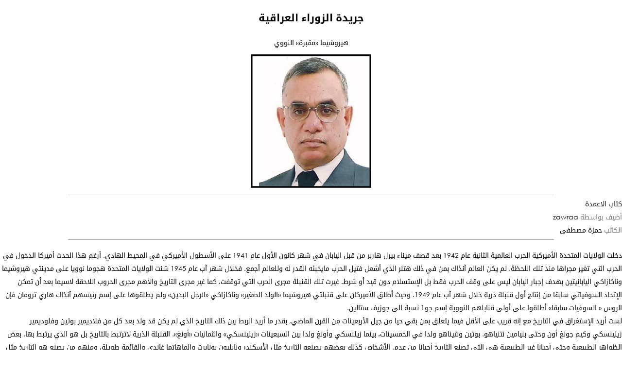

--- FILE ---
content_type: text/html; charset=UTF-8
request_url: https://alzawraapaper.com/content.php?id=353672&print=
body_size: 10965
content:

	<!DOCTYPE html>
	<html>
	<head>
		<meta charset='utf-8' />
		<meta name='author' content='صحيفة الزوراء' />
		<meta name='generator' content='Rfaah For Design & Programming - Rfaah.com' />
		<meta name='description' content='دخلت الولايات المتحدة الأميركية الحرب العالمية الثانية عام 1942 بعد قصف ميناء بيرل هاربر من قبل اليابان في شهر كانون الأول عام 1941 على الأسطول الأميركي في المحيط الهادي. أرغم هذا الحدث أميركا الدخول في الحرب التي تغير' />
		<meta name='keywords' content=', أخبار سياسية, أخبار اقتصادية, أخبار اجتماعية, ثقافة وفنون, رياضة عراقية, تقارير خاصة,تحليلات سياسية, شؤون دولية, أخبار محلية, أخبار مناطقية, أخبار صحة, تكنولوجيا وعلوم, أخبار مجتمع, تقارير تحقيقية, أخبار ثقافية, أخبار فنية, أخبار تعليمية, آخر الأخبار , أخبار العراق, صحيفة عراقية , أخبار سياسية, أخبار اقتصادية ,  أخبار اجتماعية, ثقافة وفنون,رياضة عراقية, تقارير خاصة , تحليلات سياسية, شؤون دولية ,أخبار محلية, أخبار مناطقية , أخبار صحة, تكنولوجيا وعلوم , أخبار مجتمع, تقارير تحقيقية, أخبار ثقافية, أخبار فنية, أخبار تعليمية, آخر الأخبار' />
		<meta name='viewport' content='width=device-width, initial-scale=1.0'>
		<meta name='robots' content='all' />
		<meta property='og:locale' content='ar_AR' />
		<meta property='og:type' content='article' />
		<meta property='og:title' content='هيروشيما «مقبرة» النووي' />
		<meta property='og:description' content='دخلت الولايات المتحدة الأميركية الحرب العالمية الثانية عام 1942 بعد قصف ميناء بيرل هاربر من قبل اليابان في شهر كانون الأول عام 1941 على الأسطول الأميركي في المحيط الهادي. أرغم هذا الحدث أميركا الدخول في الحرب التي تغير' />
		<meta property='og:site_name' content='جريدة الزوراء العراقية' />
		<meta property='og:url' content='https://alzawraapaper.comcontent.php?id=353672&print='>
		<meta property='og:image' content='https://alzawraapaper.comvrsfls/cntnt/pctr/68107.jpg' />
		<title>جريدة الزوراء العراقية - هيروشيما «مقبرة» النووي</title>
		<link href='class/css/main.css' rel='stylesheet' type='text/css'>
		<link href='class/css/style.css' rel='stylesheet' type='text/css'>
		<link href='class/css/user.css' rel='stylesheet' type='text/css'>
		<link href='class/css/common.css' rel='stylesheet' type='text/css'>
		<link rel='icon' type='image/png' href='images/favicon.png' />
		<script type='text/javascript' src='class/javascript/jquery-2.1.4.js'></script>
		<script type='text/javascript' src='class/javascript/javascript.js'></script>
	</head>
	<body style='background:#fff;'>
		<div class='center'><h2>جريدة الزوراء العراقية</h2></div>
	<div class='center marginy10'>هيروشيما «مقبرة» النووي</div>
	<div class='marginy10 center'>
		<div><img src='vrsfls/cntnt/pctr/68107.jpg' class='print'></div>
		<div></div>
	</div>
	<hr>
	<div class='contentlinks'>
		<a href='content.php?ctgryid=20'>كتاب الاعمدة</a>
		<br>
		<span class='gray'>أضيف بواسطة</span> zawraa
		<br>
		<span class='gray'>الكاتب</span> حمزة مصطفى
	</div>
	<hr>
	<div class='row'><p>دخلت الولايات المتحدة الأميركية الحرب العالمية الثانية عام 1942 بعد قصف ميناء بيرل هاربر من قبل اليابان في شهر كانون الأول عام 1941 على الأسطول الأميركي في المحيط الهادي. أرغم هذا الحدث أميركا الدخول في الحرب التي تغير مجراها منذ تلك اللحظة. لم يكن العالم آنذاك بمن في ذلك هتلر الذي أشعل فتيل الحرب مايخبئه القدر له وللعالم أجمع. فخلال شهر آب عام 1945 شنت الولايات المتحدة هجوما نوويا على مدينتي هيروشيما وناكازاكي اليابانيتين بهدف إجبار اليابان ليس على وقف الحرب فقط بل الإستسلام دون قيد أو شرط. غيرت تلك القنبلة مجرى الحرب التي توقفت، كما غير مجرى التاريخ والأهم مجرى الحروب اللاحقة لاسيما بعد أن تمكن الإتحاد السوفياتي سابقا من إنتاج أول قنبلة ذرية خلال شهر آب عام 1949. وحيث أطلق الأميركان على قنبلتي هيروشيما &laquo;الولد الصغير&raquo; وناكازاكي &laquo;الرجل البدين&raquo; ولم يطلقوها على إسم رئيسهم آنذاك هاري ترومان فإن الروس &laquo; السوفيات سابقا&raquo; أطلقوا على أولى قنابلهم النووية إسم جو1 نسبة الى جوزيف ستالين.&nbsp;<br />
لست أريد الإستغراق في التاريخ مع إنه قريب على الأقل فيما يتعلق بمن بقي حيا من جيل الأربعينات من القرن الماضي, بقدر ما أريد الربط بين ذلك التاريخ الذي لم يكن قد ولد بعد كل من فلاديمير بوتين وفلوديمير زيلينسكي وكيم جونغ أون وحتى بنيامين نتنياهو. بوتين ونتيناهو ولدا في الخمسينات، بينما زيلنسكي وأونغ ولدا بين السبعينات &laquo;زيلينسكي&raquo; والثمانيات &laquo;أونغ&raquo;. القنبلة الذرية لاترتبط بالتاريخ بل هو الذي يرتبط بها. بعض الظواهر الطبيعية وحتى أحيانا غير الطبيعية هي التي تصنع التاريخ أحيانا من عدم. الأشخاص كذلك بعضهم يصنعه التاريخ مثل الأسكندر ونابليون بونابرت والماهاتما غاندي والقائمة طويلة، ومنهم من يصنع هو التاريخ مثل الأنبياء والعباقرة والمخترعين ومن في مرتبتهم ومنزلتهم. كل هذه المقدمة الطويلة التي إستغرقت ربما نصف المساحة المتاحة للمقال &nbsp;هي بسبب كون العنوان يحتاج الى توضيح وتبرير معا. التوضيح هو لماذا مفردة &laquo;مقبرة&raquo; بين قوسين في عنوان من ثلاث مفردات. هيروشيما، مقبرة، نووي؟ والتبرير ما الذي يجعلني أصدر حكما يبدو كما لوكان حكم قيمة لايستند الى معيار في عالم يواجه اليوم المزيد من التهديدات النووية. فالزعيم الكوري الشمالي أونغ لايحلوله أن يتسلى بشئ حين يريد أن يتسلى سوى التهديد بقصف جارته بل وشقيقته كوريا الجنوبية مرة, والولايات المتحدة الأميركية التي تبعد عنه عشرات الآف الكيلومترات مرة أخرى.&nbsp;<br />
أما الرئيس فلاديمير بوتين وبعد أن أشعل فتيل الحرب ضد أوكرانيا متصورا إنها نزهة لم يعد له من خيار سوى الخيار النووي طبقا لما قرع به رؤوسنا &nbsp;كبار الإستراتيجيين والخبراء والمحليين السياسيين بدءا من عمنا هنري كيسنجر الى آخر عم &laquo;لايعرف الجك من البك&raquo; في بعض فضائياتنا ممن يضعون تحت أسمائهم شارة الخبير العارف بكل شيئ بمن في ذلك علوم أبو علي الشيباني ومعلمه الشهير الذي طالما توقع شن عشرين حرباً نووية على الأقل خلال السنوات القليلة الماضية. الحرب الروسية ـ الأوكرانية مستمرة منذ نحو سنة ونصف عبر معادلة لا غالب ولا مغلوب. وبينما وضع بوتين يده مرارا على الزر النووي فإنه إما تراجع لأنه لايستطيع أن يفعلها كونه يعرف العواقب الأكثر من وخيمة, أو أن جنرالاته &nbsp;يخبروه حين يجد الجد أن الخيار النووي ليس &laquo;لعب جعاب&raquo;، وأن عليه أن ينزل من هذه &laquo;البغلة&raquo;. لم ينزل بعد حاله حال أونغ لكن لم يعد بعد كل التصعيد الذي حصل في الحرب الروسية ـ الأوكرانية إمكانية أن يقدم أحد على إستخدام الخيار النووي الإ في حال إختار بوتين أو أونغ الإنتحار بقنبلة نووية &laquo;على كدة&raquo; بدلا من رصاصة مسدس مثلما فعل هتلر بعد هزيمته في الحرب.&nbsp;<br />
ليس هذا فقط فإن هيروشيما اليوم مكانا لعقد مؤتمر دولي حضره زيلينسكي الذي كان حضر قمتنا العربية في جدة, بينما لم يحضر بوتين الهارب من غبار هيروشيما وناكازاكي لاقمة جدة التي إكتفى بإرسال رسالة لها ولا قمة هيروشيما، فبوتين الذي لوح بالنووي بات &nbsp; اليوم يحاول الهرب منه شريطة حفظ ماء وجهه الذي &laquo;ماتكصه السكين&raquo;. أما زيلينسكي الذي حضر القمتين فهو مثل مفلس القافلة الذي لم يعد آمنا حتى على .. باخموت.<br />
&nbsp;</p>
</div>
	<hr>
	<div class='row center marginy10'>
		<div class='col33'><span class='gray'>المشاهدات</span> <span class='small'>1423</span></div>
		<div class='col33'><span class='gray'>تاريخ الإضافة</span> <span class='small'>2023/05/23 - 8:50 PM</span></div>
		<div class='col33'><span class='gray'>آخر تحديث</span> <span class='small'>2026/01/18 - 5:44 PM</span></div>
	</div>
	<hr>
			<div class='center marginy10'>
				<a class='button' id='print'>طباعة</a>
				<div class='marginy10'>www.AlzawraaPaper.com</div>
			</div>
			<script type='text/javascript' src='class/javascript/javascript.js'></script>
		</body>
	</html>